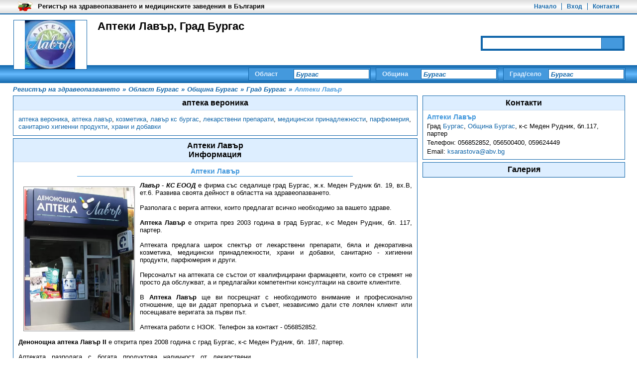

--- FILE ---
content_type: text/html; charset=utf-8
request_url: https://registarnazdraveopazvaneto.com/%D0%B0%D0%BF%D1%82%D0%B5%D0%BA%D0%B8-%D0%BB%D0%B0%D0%B2%D1%8A%D1%80
body_size: 10181
content:
<!DOCTYPE html><html lang="bg"><head><meta charset="utf-8"/><title>Аптеки Лавър, Град Бургас</title><meta name="description" content="Аптеки Лавър, Град Бургас - Информация"/><meta name="keywords" content="регистър здравеопазване, медицина българия, български здравни заведения, болници, медицински центрове,  лаборатории, зъболекари, дентални центрове"/><meta name="robots" content="all, index, follow"/><meta name="googlebot" content="archive"/><meta name="pagerank™" content="10"/><meta name="revisit" content="7 days"/><meta name="revisit-after" content="7 days"/><meta name="viewport" content="width=device-width; initial-scale=1.0;"/><meta property="og:title" content="Аптеки Лавър, Град Бургас"><meta property="og:description" content="Аптеки Лавър, Град Бургас - Информация"><meta property="og:type" content="website"><meta property="og:image" content="https://registarnazdraveopazvaneto.com/s/Apteki-Lavar-Bourgas-logo-1.webp"><link rel="shortcut icon" href="https://registarnazdraveopazvaneto.com/res/si.gif"/><style type="text/css">@CHARSET "UTF-8";*{margin:0;padding:0}body{margin:0;padding:0;font-family:Arial,Helvetica,sans-serif;font-size:13px;}h1{font-size:22px;}h2{font-size:16px;padding:5px 10px;text-align:center;}h3{font-size:14px;}a{text-decoration:none;}a:hover{text-decoration:underline;}ul{list-style:none;}li{display:inline;}table td{padding:5px 10px;text-align:center;}table th{padding:5px 15px;}header{width:100%;margin:0;}.scb{width:96%;margin:0 auto;}.scb1{width:98%;margin:0 auto;}#slb{float:left;width:66%;margin:0 1% 5px 0;}#srb{float:right;width:33%;margin:0 0 5px 0;}.stbm1,.stbm2{float:left;width:36.8%;height:237px;margin:0 0.5% 5px 0;background:#dfd;text-align:center;}#stlb,.stbm3{float:left;width:calc(100% - 620px);height:342px;margin:0 0.5% 5px 0;background:#dfd;}.stbas6{float:left;width:calc(100% - 622px);height:342px;margin:0 0.5% 5px 0;background:#dfd;}#strb{float:right;width:608px;height:342px;margin:0 0 5px 0;background:#dfd;}.stbas1,.stbsb1,.stbas2,.stbsb2{float:right;width:31%;height:237px;margin:0 0 5px 0;background:#dfd;}.stbas3,.stbsb3{float:right;width:31%;min-height:342px;margin:0 0 5px 0;background:#dfd;}section,aside{float:left;width:100%;margin-bottom:5px;}section span,article{display:block;margin:10px;}section.slsb{width:66%;}section.scb,section.srsb{width:100%;}section.slsb h2,section.srsb h2,section.scb h2{margin-bottom:5px;}#tb{position:absolute;top:0;left:0;width:100%;min-height:20px;padding:3px 0;overflow:hidden;}#tbm{float:right;text-align:right;margin:3px 0 3px 20px;font-weight:bold;font-size:12px;}#tbi{float:left;height:20px;margin-left:10px;}#tbt{float:left;max-width:50%;height:17px;margin:2px 10px;font-weight:bold;color:#000;overflow:hidden;}	#tbm li{padding:0 10px;}#tbm li:first-child{padding-left:0;}#th{position:relative;top:28px;display:block;width:96%;min-height:100px;padding:12px 2%;}#tha{display:flex;float:left;position:relative;z-index:1;width:150px;height:100px;margin-right:20px;padding:1px;align-items:center;justify-content:center;box-sizing:border-box;text-decoration:none;}#thi{display:block;width:100%;height:100%;object-fit:contain;}.searchDiv{position:absolute;right:25px;bottom:50px;width:283px;padding:3px;}.searchForm{margin:0;}.searchField{width:230px;height:18px;padding:2px 4px;border:1px solid #888;font-weight:bold;font-style:italic;}.searchButton{position:relative;display:block;float:right;width:0;height:22px;margin:1px 1px 0 0;padding-left:42px;border:none;cursor:pointer;}.searchButton:before{content:"";position:absolute;top:3px;right:16px;width:10px;height:10px;border-radius:50%;}.searchButton:after {content:"";position:absolute;top:16px;right:13px;width:6px;height:2px;-webkit-transform:rotate(45deg);-moz-transform:rotate(45deg);-ms-transform:rotate(45deg);-o-transform:rotate(45deg);}#mm{position:absolute;right:25px;bottom:28px;width:calc(100% - 200px);text-align:right;}#mm li{padding:0 4px;}#mm li.selected, #stkb a.selected{font-weight:bold;text-decoration:underline;}#mnb{float:left;width:100%;margin-top:7px;padding:5px 0;}#mn{float:right;max-width:770px;margin-right:1%;}#mn div.sb{position:relative;z-index:2;float:left;width:240px;margin-right:10px;padding:2px;font-weight:bold;}#mn label,.sl{float:left;margin:2px 5px 0 10px;text-align:right;}#mn input ,.si{position:relative;float:right;width:142px;height:16px;padding:1px 4px;font-weight:bold;font-style:italic;}#mn ul{position:absolute;top:22px;right:2px;width:150px;font-style:italic;}#mn ul.fallback {display:none;}#mn:hover ul.fallback {display:block;}#mn ul li{display:block;width:142px;padding:1px 4px;text-decoration:none;}#mn ul li:hover,#mn ul li.selected{background:#489d1e;color:#fff;}#mn #sType{width:360px;}#mn #sType input{width:212px;}#mn #sType ul{width:220px;}#mn #sType ul li{width:212px;}#bc{float:left;width:96%;padding:5px 2%;font-weight:bold;font-style:italic;}#bc li{padding-right:5px;}.stm{float:left;width:98%;margin:5px 1% 5px 1%;padding-bottom:5px;}.stm li{float:left;margin:2px;}.stm ul{float:right;}.stm li a{float:left;padding:3px 5px;font-weight:bold;text-decoration:none;}.sta ul li:before{content:"-";position:relative;margin-left:10px;left:-5px;}.sta span{display:inline;margin:0;padding:0;}.scb .sda{float:left;width:30.7%;height:109px;margin:0 0.3% 5px 0.3%;padding:10px 1%;overflow:hidden;}.slsb .sda{float:left;width:98%;height:109px;margin:0 0.3% 5px 0.3%;padding:10px 1%;overflow:hidden;}#slb .srsb .sda{float:left;width:46%;height:109px;margin:0 0.5% 5px 0.5%;padding:10px 1.5%;overflow:hidden;}.srsb .sda{float:left;width:93%;height:109px;margin:0 0.6% 5px 0.6%;padding:10px 3%;overflow:hidden;}.scam{position:relative;top:55px;left:0;}.scam a{position:absolute;margin:5px 5px 0 0;padding:2px 5px;font-weight:bold;color:#bb2000;border:1px solid #dd6000;background:#ff8200;}.scaa{float:left;margin-right:2%;}.scai{max-width:100px;padding:1px;}.sdah{float:right;width:80%;vertical-align:middle;margin-bottom:5px;padding-bottom:5px;text-align:center;font-size:14px;text-decoration:none;}.sdad{float:right;width:80%;font-style:italic;}.scan ul{float:right;padding-top:15px;}.scan li{padding:0 5px;}.scan li:first-child{padding-left:0;}.pga{float:left;width:98%;margin-bottom:5px;padding:0 1% 5px 1%;}.pgt{float:left;margin:0;font-weight:bold;font-style:italic;color:#666;}.pgt b{color:#000;}.pg{float:right;font-weight:bold;font-style:italic;text-align:right;color:#489d1e;}.pg a{color:#489d1e;margin:0 5px;}.pg i{color:#ff8200;margin:0 5px;}#asr{min-height:150px;}#asr li{claer:both;float:left;width:100%;height:119px;padding-bottom:5px;}#asr a.ssri{float:left;margin:10px;width:100px;text-align:center;}#asr a.ssra{float:left;margin:10px;width:168px;margin-left:0;font-weight:bold;font-size:12px;}#asr img{max-width:100px;max-height:70px;margin-bottom:-2px;padding:0;}#asr i{float:right;margin-right:30px;font-size:10px;}.vcard{float:left;width:96%;padding:5px 2%;}.vcard div{margin-bottom:3px;}.vcard span{display:inline;margin:0;}.map{float:right;width:99%;height:182px;}.pano{float:right;width:99%;height:182px;margin-top:2px;}#stlb .map{min-height:309px;}.bannerTop{float:left;width:600px;height:100px;padding:1px;overflow:hidden;}.bannerBig{float:left;width:300px;padding:1px;overflow:hidden;}.bannerSmall{width:100px;overflow:hidden;}.bannerSmall2{float:left;width:300px;height:100px;padding:1px;overflow:hidden;}.bannerSmall2{width:300px;height:100px;padding:1px;margin:0 auto;overflow:hidden;}.bannerLink{display:none;}footer{clear:both;float:left;width:100%;font-size:12px;}footer a{font-size:12px;}#fn{max-width:960px;padding:10px;margin:0 auto;text-align:center;}#fn li{padding:0 10px;}#fn li:first-child{clear:both;border:none;}#fcr{max-width:960px;padding:0 10px;margin:0 auto 5px auto;text-align:center;}.subscriptionGallery{float:left;padding:0;margin:5px 2%;width:96%;}.subscriptionGallery .iWrapper{float:left;width:100%;height:calc(90vw/4);}.subscriptionGallery .iWrapper .i{margin:0;font-weight:bold;color:#029199;}.subscriptionGallery .nWrapper{position:relative;float:left;width:100%;margin:2px 0 0 0;overflow:hidden;}.subscriptionGallery .tWrapper{position:absolute;top:0;}.subscriptionGallery .tWrapper img{height:150px;}.subscriptionGallery .back{display:none;position:relative;top:0;left:-19px;width:15px;height:298px;font-weight:bold;text-align:center;background:#eee;border:1px solid #bbb;cursor:pointer;}.subscriptionGallery .forward{display:none;position:relative;top:-300px;left:604px;width:15px;height:298px;font-weight:bold;text-align:center;background:#eee;border:1px solid #bbb;cursor:pointer;}.subscriptionGallery ul li{margin-right:2px;}#gImageCode{display:inline;background:#fff;border:1px solid #ccc;width:250px;height:40px;}#stlb1 h3{clear:both;display:block;width:70%;margin:10px 15% 10px 15%;padding-bottom:2px;text-align:center;}#stlb1 .sb{float:left;width:400px;margin:5px 100px;padding:2px;}#stlb1 .sl{float:left;width:130px;margin:2px 5px 0 10px;}#stlb1 .si{width:242px;padding:2px 4px;}#stlb1 .ss{float:right;margin:5px 162px 5px 100px;padding:5px 25px;font-weight:bold;cursor:pointer;}#stlb1 .errorMessage{float:right;width:230px;margin:5px 1px;padding:3px 10px;font-weight:bold;color:#c00;background:#f99;border:1px solid #c66;}.successMessage{display:none;position:absolute;right:0;top:0;z-index:20;max-width:300px;margin:5px 1px;padding:3px 10px;font-weight:bold;color:#171;background:#cec;border:1px solid #6b6;}#stlb1 .map{width:260px;height:150px;margin:0 10px 10px 20px;}#stcb{border-radius:15px;}.sth{width:88%;padding:30px 6%;margin-bottom:30px;border-top-left-radius:14px;border-top-right-radius:14px;}.sth h2{padding:0;text-align:left;font-size:28px;text-transform:uppercase;}.sth h3{margin-top:5px;font-size:20px;font-weight:normal;}.sta1{clear:both;float:left;width:90%;margin:0 5% 30px 5%;font-size:18px;}.sta1 h4{font-size:20px;margin:0 1% 20px 1%;}.stac{float:left;width:43%;margin:0 1%;}.stac p{margin-bottom:15px;}.stac img{width:100%;}.stac ul{margin:10px 0;list-style-type:disc;list-style-position:inside;}.stac li{display:list-item;margin:5px 0 5px 10px;}.sta1 .sb{clear:both;float:left;width:100%;padding-bottom:10px;margin-bottom:10px;}.sta1 .sl{clear:both;float:left;margin-bottom:10px;text-align:left;}.sta1 .si{clear:both;float:left;width:94%;margin:0 0 10px 20px;padding:10px;font-size:16px;border-radius:5px;border:1px solid #ccc;}.sta1 .si[type="radio"],.sta1 .si[type="checkbox"]{width:16px;margin:0 0 10px 20px;}.sta1 .ss{display:block;float:left;width:80%;margin-top:0;}.sta1 .slcb{margin-left:10px;}.sta1 .sbbc{clear:both;float:left;position:relative;width:100%;margin-top:10px;}.sta1 .sbb{width:20%;padding:10px;margin-right:38%;font-size:16px;border-radius:5px;background:#247;border:1px solid #025;color:#fff;font-weight:normal;}.sta2{clear:both;float:left;width:94%;margin:0 1% 20px 1%;}.sta3{float:left;width:30%;margin:0 1% 20px 1%;}.sbp{position:relative;}.sbp input{width:100%;padding:10px;font-size:16px;border-radius:5px;border:1px solid #ccc;}.sbp label {position:absolute;left:10px;top:10px;padding:0 5px;transition:all 0.2s ease-out;pointer-events:none;background-color:#fff;color:#666;}.sbp input:focus+label,.sbp input:not(:placeholder-shown)+label{top:-10px;left:8px;font-size:14px;color:#1a3d75;}.prC{width:100%;height:10px;margin-top:8px;border-radius:5px;overflow:hidden;background-color:#e0e0e0;}.prB{width:0%;height:100%;transition:width 0.3s ease;background-color:#1a3d75;}#fb-root{display:none;}.fb-page{width:80%;height:312px;margin:0 10%;}#srb .fb-page{width:100%;height:500px;margin:0;}.fbb{float:left;width:100%;height:340px;}.fbd{float:left;width:50%;}.sab,.safs,input[type="button"]{float:right;padding:5px 25px;font-weight:bold;}.sabc{position:relative;z-index:50;width:100%;}.safb{position:absolute;top:0;right:0;width:100%;padding:1px;}.safh{display:block;position:relative;height:20px;font-size:13px;padding:5px;margin-bottom:1px;font-weight:bold;}.saf{margin:0;padding:10px 20px;}.safc{float:right;width:20px;height:20px;margin-right:5px;}.safs{float:none;}.afmc{position:relative;z-index:50;width:100%;}.afc{position:absolute;top:0;right:0;width:100%;margin:5px 1px;padding:3px 10px;}.afc span{float:left;width:80%;text-align:left;}.sta1 .safb{border-radius:15px;border:1px solid #247;background:#247;}.sta1 .safh{color:#fff;border-top-left-radius:14px;border-top-right-radius:14px;border:1px solid #247;background:#247;}.sta1 .safh h4{font-size:16px;color:#fff;}.sta1 .saf{background:#fff;border-bottom-left-radius:14px;border-bottom-right-radius:14px;}.sta1 .saf .sb{clear:none;float:left;width:46%;margin:0 2%;border:none;}.sta1 .saf .si{margin:0;}.sta1 .saf #gImageCode{float:left;width:30%;height:68px;}.sta1 .saf a{clear:none;width:60%;text-align:left;}.sta1 .saf input[type="button"]{width:20%;padding:10px;margin-right:38%;font-size:16px;border-radius:5px;background:#247;border:1px solid #025;color:#fff;font-weight:normal;}.sta1 .errorMessage{clear:both;float:left;width:94%;margin:5px 0;padding:10px;border-radius:5px;font-weight:bold;color:#c00;background:#f99;border:1px solid #c66;}.cb{clear:both;}.fpbq{display:none;position:absolute;left:120px;top:0;z-index:20;border:2px solid #d89032;background:#f3ce86;}.fpbc{position:relative;margin:0;padding:2px 5px 0 5px;height:24px;color:#353620;font-size:11px;font-weight:bold;}.fpbpr{width:280px;height:4px;border:1px solid #d89032;}.fpbprb{height:4px;background:#e6b960;}.sggc{position:absolute;z-index:100;width:100%;}#uploadLogoUploader{position:absolute;top:0;left:0;width:110px;height:24px;z-index:11;}#uploadFile1Uploader{position:absolute;top:0;left:0;width:110px;height:24px;z-index:11;}#uploadFile3Uploader{position:absolute;top:0;left:0;width:110px;height:24px;z-index:11;}#uploadButton1Uploader{position:absolute;top:0;left:0;width:110px;height:24px;z-index:11;}.map-marker-label{position:absolute;z-index:0;width:50px;margin:0;padding:2px;font-size:13px;font-weight:bold;color:#b32;background:rgba(255, 255, 255, 0.8);border:1px solid #b32;border-radius:5px;overflow:hidden;display:none;}@media (min-width: 320px) and (max-width: 580px) {	#th{min-height:150px;}	#tbm{display:none;}	#tbt{width:80%;}		.searchDiv{bottom:70px;}	#strb{width:304px;height:652px;}	.stbas6{width:calc(100% - 320px);height:452px;}	section.slsb{width:98%}	#srb{width:98%;}	.slsb .sda{height:169px;}	.scai{max-width:75px;}		.stac{width:98%;}	.sta3{width:94%;}}@media (min-width: 580px) and (max-width: 725px) {	#strb{width:304px;height:684px;}	.stbas6{width:calc(100% - 320px);height:452px;}	section.slsb{width:98%}	#srb{width:98%;}	.slsb .sda{height:139px;}	.scai{max-width:75px;}		.stac{width:98%;}	.sta3{width:94%;}}@media (min-width: 725px) and (max-width: 950px) {	#strb{width:304px;height:652px;}	.stbas6{width:calc(100% - 320px);height:452px;}	.slsb .sda{height:164px;}	.scai{max-width:75px;}		.stac{width:98%;}	.sta3{width:94%;}}</style><style type="text/css" media="screen and (max-width: 480px)">@CHARSET "UTF-8";*{margin:0;padding:0}body{margin:0;padding:0;font-family:Arial,Helvetica,sans-serif;font-size:13px;background:url(http://s3.bgregistar.com/b1.png) no-repeat 0 0 fixed;}h1{float:left;width:70%;height:60px;font-size:18px;overflow:hidden;}h2{font-size:16px;padding:5px 10px;text-align:center;background:#eee;border-bottom:1px solid #ddd;}h3{font-size:14px;}a{text-decoration:none;color:#489d1e;}ul{list-style:none;}li{display:inline;}table{border:2px solid #000;border-right:1px solid #000;border-left:1px solid #000;;border-spacing:0 1px;background:#ccc;}table td{padding:5px 10px;text-align:center;border-bottom:1px solid #000;border-top:1px solid #000;background:#eee;}table th{padding:5px 15px;color:#fff;border:1px solid #000;border-left:none;background:#333;}header,.scb{max-width:980px;margin:0 auto;}#slb{float:left;width:98%;margin:0 1% 5px 0;}#srb{float:left;width:98%;margin:0 1% 5px 0;}#stlb{display:none;}#strb{display:none;}#stbsb,#stbas,#stbm{display:none;}section, aside{float:left;width:100%;margin-bottom:5px;border:1px solid #5ca539;background:#fff;}section span, article{display:block;margin:10px;}section.slsb{width:100%;background:none;border:none;}section.scb,section.srsb{width:100%;background:none;border:none;}section.slsb h2,section.srsb h2,section.scb h2{margin-bottom:5px;color:#fff;background:#489d1e;}#tb{position:absolute;top:0;left:0;width:100%;min-height:20px;padding:3px 0;overflow:hidden;background:#eee;background:-webkit-linear-gradient(top,#ddd,#fff,#ddd);background:-o-linear-gradient(top,#ddd,#fff,#ddd);background:-moz-linear-gradient(top,#ddd,#fff,#ddd);background:linear-gradient(to top,#ddd,#fff,#ddd);border-bottom:2px solid #489d1e;}#tbm{float:right;text-align:right;width:70%;margin:3px 20px;font-weight:bold;font-size:12px;overflow:hidden;}#tbi{float:left;height:20px;margin-left:10px;}#tbt{float:left;width:80%;height:17px;margin:2px 2%;font-weight:bold;color:#000;overflow:hidden;}	#tbm li{display:inline;border-left:1px solid #489d1e;padding:0 10px;}#tbm li:first-child{border:none;padding-left:0;}#th{position:relative;top:28px;display:block;width:96%;min-height:100px;padding:12px 2%;background:url(http://s3.bgregistar.com/h.png) repeat-y 0 0;}#tha{display:flex;float:left;position:relative;z-index:1;width:90px;height:60px;margin-right:10px;padding:1px;align-items:center;justify-content:center;box-sizing:border-box;text-decoration:none;}#thi{display:block;width:100%;height:100%;object-fit:contain;}.searchDiv{position:static;float:left;width:98%;padding:3px;margin-top:10px;background:#489d1e;}.searchForm{margin:0;}.searchField{width:82%;height:18px;padding:2px 4px;border:1px solid #888;font-weight:bold;font-style:italic;color:#555;}.searchButton{width:0;height:22px;padding-left:42px;background:#69bf3f url(http://s3.bgregistar.com/s.png) no-repeat 12px 3px;border:none;cursor:pointer;}#mm{display:none;}#mnb{float:left;width:100%;margin-top:24px;padding:5px 0;background:#489d1e;}#mn{float:left;width:90%;margin-left:2%;}#mn .sb{position:relative;z-index:2;float:left;width:240px;margin:0 10px 5px 0;padding:2px;background:#69bf3f;}#mn .sl{float:left;margin:2px 5px 0 10px;text-align:right;font-weight:bold;color:#fff;}#mn .ss{float:right;width:150px;font-weight:bold;font-style:italic;color:#999;}div.select {position:relative;float:right;width:142px;height:16px;padding:1px 4px;font-family:Arial;font-weight:bold;font-style:italic;background:#fff;color:#999;border:1px solid #489d1e;}span.selected{position:absolute;top:1px;left:1px;width:140px;height:14px;white-space:nowrap;overflow:hidden;}span.selected i{display:none;}#bc{float:left;width:98%;padding:5px 1%;font-weight:bold;font-style:italic;color:#489d1e;}#bc li{padding-right:5px;}.stm{float:left;width:98%;margin:5px 1% 5px 1%;padding-bottom:5px;border-bottom:1px solid #ccc;}.stm li{float:left;margin:2px;background:#69bf3f;border:1px solid #489d1e;}.stm ul{float:right;}.stm li a{float:left;padding:3px 5px;font-weight:bold;color:#fff;text-decoration:none;}.sta ul li:before{content:"-";position:relative;margin-left:10px;left:-5px;}.sta span{display:inline;margin:0;padding:0;}.sta img{max-width:98%;}.scb .sda{float:left;width:93%;height:109px;margin:0 0.6% 5px 0.6%;padding:10px 3%;background:#fff url(http://s3.bgregistar.com/h.png) repeat-y 0 0;overflow:hidden;}.slsb .sda,#slb .srsb .sda{float:left;width:93%;height:159px;margin:0 0.6% 5px 0.6%;padding:10px 3%;background:#fff url(http://s3.bgregistar.com/h.png) repeat-y 0 0;overflow:hidden;}.srsb .sda{float:left;width:93%;height:109px;margin:0 0.6% 5px 0.6%;padding:10px 3%;background:#fff url(http://s3.bgregistar.com/h.png) repeat-y 0 0;overflow:hidden;}.scam{position:relative;top:55px;left:0;}.scam a{position:absolute;margin:5px 5px 0 0;padding:2px 5px;font-weight:bold;color:#bb2000;border:1px solid #dd6000;background:#ff8200;}.scaa{float:left;width:30%;margin-right:2%;}.scai{max-width:100%;max-height:50px;padding:1px;background:#fff;border:1px solid #489d1e;}.sdah{float:right;width:68%;vertical-align:middle;margin-bottom:5px;padding-bottom:5px;text-align:center;font-size:14px;text-decoration:none;color:#489d1e;border-bottom:1px solid #489d1e;}.sdad{float:right;width:68%;font-style:italic;}.scan ul{clear:both;float:right;padding-top:5px;}.scan li{display:inline;border-left:1px solid #489d1e;padding:0 5px;}.scan li:first-child{border:none;padding-left:0;}.pga{float:left;width:98%;margin-bottom:5px;padding:0 1% 5px 1%;}.pgt{float:left;margin:0;font-weight:bold;font-style:italic;color:#666;}.pgt b{color:#000;}.pg{float:right;font-weight:bold;font-style:italic;text-align:right;color:#489d1e;}.pg a{color:#489d1e;margin:0 5px;}.pg i{color:#ff8200;margin:0 5px;}#asr{min-height:150px;}#asr li{claer:both;float:left;width:100%;height:119px;padding-bottom:5px;border-bottom:3px solid #eee;}#asr a.ssri{float:left;margin:10px;width:100px;text-align:center;border:1px solid #eee;}#asr a.ssra{float:left;margin:10px;width:168px;margin-left:0;font-weight:bold;font-size:12px;}#asr img{max-width:100px;max-height:70px;margin-bottom:-2px;padding:0;}#asr i{float:right;margin-right:30px;color:#999;font-size:10px;}.vcard{float:left;width:96%;padding:5px 2%;}.vcard div{margin-bottom:3px;}.vcard span{display:inline;margin:0;}.map{float:right;width:99%;height:182px;border:2px solid #489d1e;}.bannerTop{float:left;width:300px;height:50px;padding:1px;border:1px solid #489d1e;overflow:hidden;}.bannerBig{padding:1px;border:1px solid #a00;margin-bottom:10px;overflow:hidden;}.bannerSmall{width:100px;border:1px solid #ccc;overflow:hidden;}.bannerSmall2{float:left;width:300px;height:100px;padding:1px;border:1px solid #489d1e;overflow:hidden;}.bannerLink{display:none;}footer{clear:both;float:left;width:100%;font-size:12px;color:#333;background:#eee;background:-webkit-linear-gradient(top,#fff,#ddd);background:-o-linear-gradient(top,#fff,#ddd);background:-moz-linear-gradient(top,#fff,#ddd);background:linear-gradient(to top,#fff,#ddd);border-top:1px solid #489d1e;}footer a{font-size:12px;}#fn{max-width:960px;padding:10px;margin:0 auto;text-align:center;}#fn li{display:inline;padding:0 15px;border-right:1px solid #333;}#fn li:last-child{clear:both;border:none;}#fcr{max-width:960px;padding:0 10px;margin:0 auto 5px auto;text-align:center;}.subscriptionGallery{float:left;padding:0;margin:5px 2%;width:96%;}.subscriptionGallery .iWrapper{float:left;width:100%;height:calc(90vw*0.75);}.subscriptionGallery .iWrapper .i{font-weight:bold;color:#029199;}.subscriptionGallery .nWrapper{position:relative;float:left;width:100%;margin:2px 0 0 0;overflow:hidden;}.subscriptionGallery .tWrapper{position:absolute;top:0;}.subscriptionGallery .back{position:relative;top:0;left:-19px;width:15px;height:298px;font-weight:bold;text-align:center;background:#eee;border:1px solid #bbb;cursor:pointer;}.subscriptionGallery .forward{position:relative;top:-300px;left:604px;width:15px;height:298px;font-weight:bold;text-align:center;background:#eee;border:1px solid #bbb;cursor:pointer;}#gImageCode{display:inline;background:#fff;border:1px solid #ccc;width:250px;height:40px;}#stlb1 h3{clear:both;display:block;width:70%;margin:10px 15% 10px 15%;padding-bottom:2px;text-align:center;color:#489d1e;border-bottom:1px solid #489d1e;}#stlb1 .sb{float:left;width:400px;margin:5px 100px;padding:2px;background:#69bf3f;}#stlb1 .sl{float:left;width:130px;margin:2px 5px 0 10px;text-align:center;font-weight:bold;color:#fff;}#stlb1 .si{float:right;width:250px;font-weight:bold;font-style:italic;color:#999;}#stlb1 .ss{float:right;margin:5px 162px 5px 100px;padding:5px 25px;font-weight:bold;color:#fff;background:#69bf3f;border:1px solid #489d1e;cursor:pointer;}#stlb1 .errorMessage{float:right;width:230px;margin:5px 1px;padding:3px 10px;font-weight:bold;color:#c00;background:#f99;border:1px solid #c66;}#stlb1 .map{width:280px;height:200px;margin:0 10px 10px 10px;border:2px solid #489d1e;}</style><style type="text/css">@CHARSET "UTF-8";body{background:url(../b1.png) no-repeat 0 0 fixed;}h2{border-bottom:1px solid #cde;background:#def;}h3{color:#49d;}a{color:#16a;}table{border:2px solid #000;border-right:1px solid #000;border-left:1px solid #000;;border-spacing:0 1px;background:#ccc;}table td{border-bottom:1px solid #000;border-top:1px solid #000;background:#eee;}table th{color:#fff;border:1px solid #000;border-left:none;background:#333;}section, aside{border:1px solid #16a;background:#fff;}section.slsb,section.scb,section.srsb{border:none;background:none;}section.slsb h2,section.srsb h2,section.scb h2{color:#fff;background:#16a;}#tb{border-bottom:2px solid #16a;background:#eee;background:-webkit-linear-gradient(top,#ddd,#fff,#ddd);background:-o-linear-gradient(top,#ddd,#fff,#ddd);background:-moz-linear-gradient(top,#ddd,#fff,#ddd);background:linear-gradient(to top,#ddd,#fff,#ddd);}#tbt{color:#000;}	#tbm li{border-left:1px solid #16a;}#tbm li:first-child{border:none;}#th{background:url(../h.png) repeat-x 0 0;}#thi{border:1px solid #16a;background:#fff;}.searchDiv{background:#16a;}.searchField{color:#16a;border:1px solid #16a;}.searchButton{background:#49d url(../s.png) no-repeat 12px 3px;border:none;}#mnb{background:#16a;background:-webkit-linear-gradient(top,#16a,#6bf,#16a);background:-o-linear-gradient(top,#16a,#6bf,#16a);background:-moz-linear-gradient(top,#16a,#6bf,#16a);background:linear-gradient(to top,#16a,#6bf,#16a);}.sb{border:1px solid #16a;background:#49d;}#mn label,.sl{color:#def;}#mn input,.ss,.si{color:#16a;border:1px solid #16a;background:#fff;}#mn ul{color:#16a;border:1px solid #16a;background:#fff;}#mn ul li:hover,#mn ul li.selected{color:#fff;background:#16a;}#bc{color:#16a;}#bc i{color:#49d;}.stm{border-bottom:1px solid #cde;}.stm li{border:1px solid #16a;background:#49d;}.stm li a{color:#def;}.sda{background:#fff url(../h.png) repeat-y 0 0;}.scam a{color:#bb2000;border:1px solid #dd6000;background:#ff8200;}.scai{background:#fff;border:1px solid #16a;}.sdah{border-bottom:1px solid #16a;}.scan li{border-left:1px solid #16a;}.scan li:first-child{border:none;}.pgt{color:#666;}.pgt b{color:#000;}.pg{color:#16a;}.pg a{color:#16a;}.pg i{color:#49d;}#asr li{border-bottom:3px solid #eee;}#asr a.ssri{border:1px solid #eee;}#asr i{color:#999;}.map,.pano{border:2px solid #16a;}.bannerBig{border:1px solid #16a;}.bannerSmall{border:1px solid #16a;}.bannerSmall2{border:1px solid #16a;}footer{border-top:1px solid #16a;background:#eee;background:-webkit-linear-gradient(top,#fff,#ddd);background:-o-linear-gradient(top,#fff,#ddd);background:-moz-linear-gradient(top,#fff,#ddd);background:linear-gradient(to top,#fff,#ddd);}#fn li{border-left:1px solid #16a;}#fn li:first-child{border:none;}.subscriptionGallery .iWrapper .i{color:#16a;}.subscriptionGallery .back{background:#eee;border:1px solid #bbb;}.subscriptionGallery .forward{background:#eee;border:1px solid #bbb;}#gImageCode{border:1px solid #16a;}#stlb1 h3{border-bottom:1px solid #49d;}#stlb1 .ss{color:#fff;border:1px solid #16a;background:#49d;}#stlb1 .errorMessage{color:#c00;background:#f99;border:1px solid #c66;}#stlb1 .map{border:2px solid #489d1e;}div.select ul {border:1px solid #16a;background:#fff;}div.select ul li:hover a,div.select ul li.selected a{color:#fff;background:#16a;}.sab,.safs,input[type="button"]{color:#b20;border:1px solid #d60;background:#f80;}.safb{border:1px solid #16a;background:#49d;}.safh{color:#fff;border:1px solid #16a;background:#49d;}.saf{background:#fff;}.safc{border:1px solid #333;}.afc{color:#c00;background:#f99;border:1px solid #c66;}.fpbq{border:2px solid #d89032;background:#f3ce86;}.fpbc{color:#353620;}.fpbpr{border:1px solid #d89032;}.fpbprb{background:#e6b960;}</style></head><body><header><div id="th"><a href="https://registarnazdraveopazvaneto.com" title="Регистър на здравеопазването" id="tha"><img src="https://registarnazdraveopazvaneto.com/s/Apteki-Lavar-Bourgas-logo-1.webp" alt="Регистър на здравеопазването" id="thi"/></a><h1>Аптеки Лавър, Град Бургас</h1><div class="searchDiv"><form method="post" class="searchForm"><input id="searchField" name="searchField"  class="searchField"/><button type="submit" id="searchButton" name="searchButton" class="searchButton"><i class="searchImage"></i></button></form></div></div><div id="tb"><div class="scb"><nav id="tbm"><ul><li><a href="https://registarnazdraveopazvaneto.com" rel="nofollow">Начало</a></li><li><a href="https://registarnazdraveopazvaneto.com/вход" rel="nofollow">Вход</a></li><li><a href="https://registarnazdraveopazvaneto.com/контакт-с-нас" rel="nofollow">Контакти</a></li></ul></nav><a href="/"><img src="https://registarnazdraveopazvaneto.com/res/logo.webp" alt="Регистър на здравеопазването" id="tbi"></a><a id="tbt" href="/">Регистър на здравеопазването и медицинските заведения в България</a></div></div><div id="mnb"><nav id="mn"><div id="sDistrict" class="sb"><input type="hidden" id="shDistrict" name="shDistrict" value="3" /><label for="siDistrict" >Област</label><input id="siDistrict" name="siDistrict" value="Бургас" /></div><div id="sMunicipality" class="sb"><input type="hidden" id="shMunicipality" name="shMunicipality" value="45" /><label for="siMunicipality" >Община</label><input id="siMunicipality" name="siMunicipality" value="Бургас" /></div><div id="sPlace" class="sb"><input type="hidden" id="shPlace" name="shPlace" value="573" /><label for="siPlace" >Град/село</label><input id="siPlace" name="siPlace" value="Бургас" /></div></nav></div><nav id="bc"><ul><li><a href="https://registarnazdraveopazvaneto.com"><span>Регистър на здравеопазването</span></a></li><li class="bc">»</li><li><a href="https://registarnazdraveopazvaneto.com/област-бургас"><span>Област Бургас</span></a></li><li class="bc">»</li><li><a href="https://registarnazdraveopazvaneto.com/община-бургас"><span>Община Бургас</span></a></li><li class="bc">»</li><li><a href="https://registarnazdraveopazvaneto.com/бургас"><span>Град Бургас</span></a></li><li class="bc">»</li><li><i><span>Аптеки Лавър</span></i></li></ul><script type="application/ld+json">{"@context":"http://schema.org","@type":"BreadcrumbList","itemListElement":[{"@type":"ListItem","position":1,"name":"Регистър на здравеопазването","item":"https://registarnazdraveopazvaneto.com"},{"@type":"ListItem","position":2,"name":"Област Бургас","item":"https://registarnazdraveopazvaneto.com/област-бургас"},{"@type":"ListItem","position":3,"name":"Община Бургас","item":"https://registarnazdraveopazvaneto.com/община-бургас"},{"@type":"ListItem","position":4,"name":"Град Бургас","item":"https://registarnazdraveopazvaneto.com/бургас"},{"@type":"ListItem","position":5,"name":"Аптеки Лавър",}]}</script></nav></header><main><div class="scb"><div id="slb"><section id="stkb"><h2>аптека вероника</h2><span><a href="https://registarnazdraveopazvaneto.com/аптека-вероника">аптека вероника</a>, <a href="https://registarnazdraveopazvaneto.com/аптека-лавър">аптека лавър</a>, <a href="https://registarnazdraveopazvaneto.com/козметика">козметика</a>, <a href="https://registarnazdraveopazvaneto.com/лавър-кс-бургас">лавър кс бургас</a>, <a href="https://registarnazdraveopazvaneto.com/лекарствени-препарати">лекарствени препарати</a>, <a href="https://registarnazdraveopazvaneto.com/медицински-принадлежности">медицински принадлежности</a>, <a href="https://registarnazdraveopazvaneto.com/парфюмерия">парфюмерия</a>, <a href="https://registarnazdraveopazvaneto.com/санитарно-хигиенни-продукти">санитарно хигиенни продукти</a>, <a href="https://registarnazdraveopazvaneto.com/храни-и-добавки">храни и добавки</a></span></section><section id="stlb1"><h2>Аптеки Лавър<br/>Информация</h2><article class="sta"><h3>Аптеки Лавър</h3><div style="margin-top:10px;"><p style="text-align: justify;"><img style="float: left; padding: 1px; border: 1px solid #888888; margin: 10px;" src="https://registarnazdraveopazvaneto.com/s/Apteki-Lavar-Bourgas-1.webp" alt="" width="220" /></p>
<p style="text-align: justify;"><strong><em>Лавър - КС ЕООД</em></strong> е фирма със седалище град Бургас, ж.к. Меден Рудник бл. 19, вх.В, ет.6. Развива своята дейност в областта на здравеопазването.</p>
<p style="text-align: justify;">&nbsp;</p>
<p style="text-align: justify;">Разполага с верига аптеки, които предлагат всичко необходимо за вашето здраве.</p>
<p style="text-align: justify;">&nbsp;</p>
<p style="text-align: justify;"><strong>Аптека Лавър</strong>&nbsp;е открита през 2003 година в град Бургас, к-с Меден Рудник, бл. 117, партер.</p>
<p style="text-align: justify;">&nbsp;</p>
<p style="text-align: justify;">Аптеката предлага широк спектър от лекарствени препарати, бяла и декоративна козметика, медицински принадлежности, храни и добавки, санитарно - хигиенни продукти, парфюмерия и други.</p>
<p style="text-align: justify;"><br />Персоналът на аптеката се състои от квалифицирани фармацевти, които се стремят не просто да обслужват, а и предлагайки компетентни консултации на своите клиентите.</p>
<p style="text-align: justify;">&nbsp;</p>
<p style="text-align: justify;">В <strong>Аптека Лавър</strong> ще ви посрещнат с необходимото внимание и професионално отношение, ще ви дадат препоръка и съвет, независимо дали сте лоялен клиент или посещавате веригата за първи път.</p>
<p style="text-align: justify;">&nbsp;</p>
<p style="text-align: justify;">Аптеката работи с НЗОК. Телефон за контакт - 056852852.</p>
<p style="text-align: justify;">&nbsp;</p>
<p style="text-align: justify;"><strong>Денонощна аптека Лавър II</strong> е открита през 2008 година с град Бургас, к-с Меден Рудник, бл. 187, партер.</p>
<p style="text-align: justify;"><br /><img style="padding: 1px; border: 1px solid #888888; float: right; margin: 10px;" src="https://registarnazdraveopazvaneto.com/s/Apteki-Lavar-Bourgas-2.webp" alt="" width="300" />Аптеката разполага с богата продуктова наличност от лекарствени препарати, бяла и декоративна козметика, медицински принадлежности, храни и добавки, санитарно - хигиенни продукти, парфюмерия и други.</p>
<p style="text-align: justify;"><br />Професионалните магистър фармацевти ще ви обслужат с необходимото внимание и отношение, ще ви дадат препоръка и съвет.</p>
<p style="text-align: justify;">&nbsp;</p>
<p style="text-align: justify;">&nbsp;</p>
<p style="text-align: justify;">В <strong>Денонощна аптека Лавър II</strong> компетентните фармацевти се стремят да консултират клиентите си на най - високо ниво, без риск за тяхното здраве, а когато е необходимо препоръчват и специалист.</p>
<p style="text-align: justify;">&nbsp;</p>
<p style="text-align: justify;">Аптеката работи с НЗОК. Телефон за контакт - 056500400.</p>
<p style="text-align: justify;">&nbsp;</p>
<p style="text-align: justify;"><strong>Денонощна аптека Вероника</strong>&nbsp;функционира от 2012 година в град Поморие, ул. Княз Борис I 116.</p>
<p style="text-align: justify;">&nbsp;</p>
<p style="text-align: justify;">Предлага богата гама от лекарствени продукти, бяла и декоративна козметика, медицински консумативи, храни и добавки, санитарно - хигиенни продукти, и други.</p>
<p style="text-align: justify;">&nbsp;</p>
<p style="text-align: justify;">Клиентите се обслужват от квалифицирани магистър фармацевти, които предлагат професионална консултация за улеснение на потребителите.</p>
<p style="text-align: justify;">&nbsp;</p>
<p style="text-align: justify;"><strong>Денонощна аптека Вероника</strong> се стреми не просто да продава лекарства, а да се грижи за своите клиенти и тяхното здраве.</p>
<p style="text-align: justify;">&nbsp;</p>
<p style="text-align: justify;">Аптеката работи с НЗОК. Телефон за контакт - 059624449.</p>
<p style="text-align: justify;">&nbsp;</p></div></article></section></div><div id="srb"><section class="srb"><h2>Контакти</h2><div class="vcard"><div><h3 class="fn org i">Аптеки Лавър</h3></div><div>Град <a href="https://registarnazdraveopazvaneto.com/бургас">Бургас</a>, <a href="https://registarnazdraveopazvaneto.com/община-бургас" class="locality i">Община Бургас</a>, <span>к-с Меден Рудник, бл.117, партер</span></div><div>Телефон:&nbsp;<span>056852852, 056500400, 059624449</span></div><div class="vc">Email:&nbsp;<a href="mailto:ksarastova@abv.bg" target="_blank">ksarastova@abv.bg</a></div></div></section><section id="srgb"><h2>Галерия</h2></section></div><section class="slsb"><h2>Още Здравни заведения в Град Бургас</h2><article class="sda"><a href="https://registarnazdraveopazvaneto.com/многопрофилна-болница-за-активно-лечение-д-р-маджуров-оод" title=" Многопрофилна болница за активно лечение Д-р Маджуров ООД. " class="scaa"><img src="https://registarnazdraveopazvaneto.com/s/Mnogoprofilna-Bolnitsa-Za-Aktivno-Lechenie-D-R-Madjurov-Ood-Bourgas-logo-1.webp" alt="Многопрофилна болница за активно лечение Д-р Маджуров ООД" class="scai"/></a><h3><a href="https://registarnazdraveopazvaneto.com/многопрофилна-болница-за-активно-лечение-д-р-маджуров-оод" title=" Многопрофилна болница за активно лечение Д-р Маджуров ООД - Информация. " class="sdah">Многопрофилна болница за активно лечение Д-р Маджуров ООД, Бургас</a></h3><p class="sdad"> Многопрофилна болница за активно лечение Д-р Маджуров ООД е създадена на базата на Специализирана хирургична болница Бургас - Първата частна хирургична болница в Бургас /Третата частна болни</p><nav class="scan"><ul><li><a href="https://registarnazdraveopazvaneto.com/многопрофилна-болница-за-активно-лечение-д-р-маджуров-оод">Информация</a></li><li><a href="https://registarnazdraveopazvaneto.com/многопрофилна-болница-за-активно-лечение-д-р-маджуров-оод/структура">Структура</a></li><li><a href="https://registarnazdraveopazvaneto.com/многопрофилна-болница-за-активно-лечение-д-р-маджуров-оод/галерия">Галерия</a></li></ul></nav></article><article class="sda"><a href="https://registarnazdraveopazvaneto.com/самостоятелна-медико-диагностична-лаборатория-гогов-коруджиев-лъджева-бургас" title=" Самостоятелна медико-диагностична лаборатория Гогов-Коруджиев-Лъджева. " class="scaa"><img src="https://registarnazdraveopazvaneto.com/s/Samostoyatelna-Mediko-Diagnostichna-Laboratoriya-Gogov-Korudjiev-Ladjeva-Bourgas-logo-1.webp" alt="Самостоятелна медико-диагностична лаборатория Гогов-Коруджиев-Лъджева" class="scai"/></a><h3><a href="https://registarnazdraveopazvaneto.com/самостоятелна-медико-диагностична-лаборатория-гогов-коруджиев-лъджева-бургас" title=" Самостоятелна медико-диагностична лаборатория Гогов-Коруджиев-Лъджева - Информация. " class="sdah">Самостоятелна медико-диагностична лаборатория Гогов-Коруджиев-Лъджева, Бургас</a></h3><p class="sdad"> Самостоятелна медико-диагностична лаборатория Гогов-Коруджиев-Лъджева е създадена през 2005 година в град Бургас.Специализирана в областта на микробиологичните и паразитологични изсле</p><nav class="scan"><ul><li><a href="https://registarnazdraveopazvaneto.com/самостоятелна-медико-диагностична-лаборатория-гогов-коруджиев-лъджева-бургас">Информация</a></li><li><a href="https://registarnazdraveopazvaneto.com/самостоятелна-медико-диагностична-лаборатория-гогов-коруджиев-лъджева-бургас/изследвания">Изследвания</a></li><li><a href="https://registarnazdraveopazvaneto.com/самостоятелна-медико-диагностична-лаборатория-гогов-коруджиев-лъджева-бургас/контакти">Контакти</a></li></ul></nav></article><article class="sda"><a href="https://registarnazdraveopazvaneto.com/медицински-център-лайф-хоспитал-еоод" title=" Медицински център - Лайф Хоспитал ЕООД. " class="scaa"><img src="https://registarnazdraveopazvaneto.com/s/Meditsinski-Tsentar-Layf-Hospital-Eood-Bourgas-logo-1.webp" alt="Медицински център - Лайф Хоспитал ЕООД" class="scai"/></a><h3><a href="https://registarnazdraveopazvaneto.com/медицински-център-лайф-хоспитал-еоод" title=" Медицински център - Лайф Хоспитал ЕООД - Информация. " class="sdah">Медицински център - Лайф Хоспитал ЕООД, Бургас</a></h3><p class="sdad"> Медицински център Лайф Хоспитал ЕООД се намира  на бул. Димитър Димов, на сто метра от изхода на Бургас за Слънчев бряг и Варна. Местонахождението и атрактивният външен вид го правят ле</p><nav class="scan"><ul><li><a href="https://registarnazdraveopazvaneto.com/медицински-център-лайф-хоспитал-еоод">Информация</a></li><li><a href="https://registarnazdraveopazvaneto.com/медицински-център-лайф-хоспитал-еоод/екип">Екип</a></li><li><a href="https://registarnazdraveopazvaneto.com/медицински-център-лайф-хоспитал-еоод/контакти">Контакти</a></li></ul></nav></article><article class="sda"><a href="https://registarnazdraveopazvaneto.com/дкц-свети-георги-победоносец-еоод" title=" ДКЦ Свети Георги Победоносец ЕООД. " class="scaa"><img src="https://registarnazdraveopazvaneto.com/s/Dkts-Sveti-Georgi-Pobedonosets-Eood-Bourgas-logo-1.webp" alt="ДКЦ Свети Георги Победоносец ЕООД" class="scai"/></a><h3><a href="https://registarnazdraveopazvaneto.com/дкц-свети-георги-победоносец-еоод" title=" ДКЦ Свети Георги Победоносец ЕООД - Информация. " class="sdah">ДКЦ Свети Георги Победоносец ЕООД, Бургас</a></h3><p class="sdad"> ДКЦ Свети Георги Победоносец ЕООД е здравно заведение за специализирана извънболнична медицинска помощ в град Бургас, ул. Ванче Михайлов 1. Предоставя на своите пациенти и дого</p><nav class="scan"><ul><li><a href="https://registarnazdraveopazvaneto.com/дкц-свети-георги-победоносец-еоод">Информация</a></li><li><a href="https://registarnazdraveopazvaneto.com/дкц-свети-георги-победоносец-еоод/кабинети">Кабинети</a></li><li><a href="https://registarnazdraveopazvaneto.com/дкц-свети-георги-победоносец-еоод/лаборатории">Лаборатории</a></li></ul></nav></article><article class="sda"><a href="https://registarnazdraveopazvaneto.com/многопрофилна-болница-за-активно-лечение-лайф-хоспитал-еоод" title=" Многопрофилна болница за активно лечение - Лайф Хоспитал ЕООД. " class="scaa"><img src="https://registarnazdraveopazvaneto.com/s/Mnogoprofilna-Bolnitsa-Za-Aktivno-Lechenie-Layf-Hospital-Eood-Bourgas-logo-1.webp" alt="Многопрофилна болница за активно лечение - Лайф Хоспитал ЕООД" class="scai"/></a><h3><a href="https://registarnazdraveopazvaneto.com/многопрофилна-болница-за-активно-лечение-лайф-хоспитал-еоод" title=" Многопрофилна болница за активно лечение - Лайф Хоспитал ЕООД - Информация. " class="sdah">Многопрофилна болница за активно лечение - Лайф Хоспитал ЕООД, Бургас</a></h3><p class="sdad"> Многопрофилна болница за активно лечение - Лайф Хоспитал е открита през 2007 година. През всички тези години посредством своята дейност, лечебното заведение затвърди добрия си имидж н</p><nav class="scan"><ul><li><a href="https://registarnazdraveopazvaneto.com/многопрофилна-болница-за-активно-лечение-лайф-хоспитал-еоод">Информация</a></li><li><a href="https://registarnazdraveopazvaneto.com/многопрофилна-болница-за-активно-лечение-лайф-хоспитал-еоод/медицински-център">Медицински център</a></li><li><a href="https://registarnazdraveopazvaneto.com/многопрофилна-болница-за-активно-лечение-лайф-хоспитал-еоод/контакти">Контакти</a></li></ul></nav></article><article class="sda"><a href="https://registarnazdraveopazvaneto.com/индивидуална-практика-за-първична-помощ-по-дентална-медицина-д-р-д-к-марангозова" title=" ИНДИВИДУАЛНА ПРАКТИКА ЗА ПЪРВИЧНА ПОМОЩ ПО ДЕНТАЛНА МЕДИЦИНА - Д-Р Д. К. МАРАНГОЗОВА. " class="scaa"><img src="https://registarnazdraveopazvaneto.com/s/Individualna-Praktika-Za-Parvichna-Pomosht-Po-Dentalna-Meditsina-D-R-D-K-Marangozova-Bourgas-logo-1.webp" alt="ИНДИВИДУАЛНА ПРАКТИКА ЗА ПЪРВИЧНА ПОМОЩ ПО ДЕНТАЛНА МЕДИЦИНА - Д-Р Д. К. МАРАНГОЗОВА" class="scai"/></a><h3><a href="https://registarnazdraveopazvaneto.com/индивидуална-практика-за-първична-помощ-по-дентална-медицина-д-р-д-к-марангозова" title=" ИНДИВИДУАЛНА ПРАКТИКА ЗА ПЪРВИЧНА ПОМОЩ ПО ДЕНТАЛНА МЕДИЦИНА - Д-Р Д. К. МАРАНГОЗОВА - Информация. " class="sdah">ИНДИВИДУАЛНА ПРАКТИКА ЗА ПЪРВИЧНА ПОМОЩ ПО ДЕНТАЛНА МЕДИЦИНА - Д-Р Д. К. МАРАНГОЗОВА, Бургас</a></h3><p class="sdad"> Д-Р ДИМИТРИНА МАРАНГОЗОВА е практикуващ дентален специалист. Кабинетът по дентална медицина на Д-р Марангозова се намира в град Бургас, к-с Славейков, бл. 139, ет. 1. Предл</p><nav class="scan"><ul><li><a href="https://registarnazdraveopazvaneto.com/индивидуална-практика-за-първична-помощ-по-дентална-медицина-д-р-д-к-марангозова">Информация</a></li><li><a href="https://registarnazdraveopazvaneto.com/индивидуална-практика-за-първична-помощ-по-дентална-медицина-д-р-д-к-марангозова/услуги">Услуги</a></li><li><a href="https://registarnazdraveopazvaneto.com/индивидуална-практика-за-първична-помощ-по-дентална-медицина-д-р-д-к-марангозова/галерия">Галерия</a></li></ul></nav></article><article class="sda"><a href="https://registarnazdraveopazvaneto.com/лиа-аиппмп-по-дентална-медицина-бургас" title=" ЛИА - АИППМП ПО ДЕНТАЛНА МЕДИЦИНА ЕООД. " class="scaa"><img src="https://registarnazdraveopazvaneto.com/res/logo.png" alt="Регистър на здравеопазването" class="scai"/></a><h3><a href="https://registarnazdraveopazvaneto.com/лиа-аиппмп-по-дентална-медицина-бургас" title=" ЛИА - АИППМП ПО ДЕНТАЛНА МЕДИЦИНА ЕООД - Информация. " class="sdah">ЛИА - АИППМП ПО ДЕНТАЛНА МЕДИЦИНА ЕООД, Бургас</a></h3><p class="sdad">  ЛИА - АИППМП ПО ДЕНТАЛНА МЕДИЦИНА ЕООД е със седлище град Бургас, ж.к. Меден рудник, бл. 487, вх. В, ет. 1. Телефон за контакт - 0896612118. Д-р Лидия Кънчева - Скопп е дентал</p><nav class="scan"><ul><li><a href="https://registarnazdraveopazvaneto.com/лиа-аиппмп-по-дентална-медицина-бургас">Информация</a></li></ul></nav></article><article class="sda"><a href="https://registarnazdraveopazvaneto.com/апимп-индивидуална-практика-д-р-панекова-бургас" title=" АПИМП - ИНДИВИДУАЛНА ПРАКТИКА - Д-Р ПАНЕКОВА. " class="scaa"><img src="https://registarnazdraveopazvaneto.com/res/logo.png" alt="Регистър на здравеопазването" class="scai"/></a><h3><a href="https://registarnazdraveopazvaneto.com/апимп-индивидуална-практика-д-р-панекова-бургас" title=" АПИМП - ИНДИВИДУАЛНА ПРАКТИКА - Д-Р ПАНЕКОВА - Информация. " class="sdah">АПИМП - ИНДИВИДУАЛНА ПРАКТИКА - Д-Р ПАНЕКОВА, Бургас</a></h3><p class="sdad"> АПИМП - ИНДИВИДУАЛНА ПРАКТИКА - Д-Р ПАНЕКОВА - общопрактикуващ лекар, оказващ първична доболнична медицинска помощ. Предлага диагностика, консултации и лечение на пациенти в гр. Бурга</p><nav class="scan"><ul><li><a href="https://registarnazdraveopazvaneto.com/апимп-индивидуална-практика-д-р-панекова-бургас">Информация</a></li></ul></nav></article><article class="sda"><a href="https://registarnazdraveopazvaneto.com/д-р-севилджан-ремзи-фейзова-хелт-хелп-агппимп-бургас" title=" Д-Р СЕВИЛДЖАН РЕМЗИ ФЕЙЗОВА - ХЕЛТ ХЕЛП - АГППИМП ООД. " class="scaa"><img src="https://registarnazdraveopazvaneto.com/res/logo.png" alt="Регистър на здравеопазването" class="scai"/></a><h3><a href="https://registarnazdraveopazvaneto.com/д-р-севилджан-ремзи-фейзова-хелт-хелп-агппимп-бургас" title=" Д-Р СЕВИЛДЖАН РЕМЗИ ФЕЙЗОВА - ХЕЛТ ХЕЛП - АГППИМП ООД - Информация. " class="sdah">Д-Р СЕВИЛДЖАН РЕМЗИ ФЕЙЗОВА - ХЕЛТ ХЕЛП - АГППИМП ООД, Бургас</a></h3><p class="sdad">Д-Р СЕВИЛДЖАН РЕМЗИ ФЕЙЗОВА - ХЕЛТ ХЕЛП - АГППИМП ООД - Общопрактикуващи лекари, оказващи първична доболнична медицинска помощ. Практикуващи лекари, извършващи диагностика, лечение, рехабилит</p><nav class="scan"><ul><li><a href="https://registarnazdraveopazvaneto.com/д-р-севилджан-ремзи-фейзова-хелт-хелп-агппимп-бургас">Информация</a></li></ul></nav></article></section></div></main><footer><nav id="fn"><ul><li><a href="https://registarnazdraveopazvaneto.com" rel="nofollow">Начало</a></li><li><a href="https://registarnazdraveopazvaneto.com/вход" rel="nofollow">Вход</a></li><li><a href="https://registarnazdraveopazvaneto.com/абонамент" rel="nofollow">Абонамент</a></li><li><a href="https://registarnazdraveopazvaneto.com/общи-условия" rel="nofollow">Общи условия</a></li><li><a href="https://registarnazdraveopazvaneto.com/контакт-с-нас" rel="nofollow">Контакти</a></li></ul></nav><div id="fcr">2012 - 2026 &copy; <a href="/">Регистър на здравеопазването</a></div></footer><script src="https://registarnazdraveopazvaneto.com/res/js/registar.js" type="text/javascript"></script><script>(function(i,s,o,g,r,a,m){i['GoogleAnalyticsObject']=r;i[r]=i[r]||function(){(i[r].q=i[r].q||[]).push(arguments)},i[r].l=1*new Date();a=s.createElement(o),m=s.getElementsByTagName(o)[0];a.async=1;a.src=g;m.parentNode.insertBefore(a,m)})(window,document,'script','//www.google-analytics.com/analytics.js','ga');ga('create','UA-30509859-5','auto');ga('send','pageview');</script></body></html>

--- FILE ---
content_type: text/plain
request_url: https://www.google-analytics.com/j/collect?v=1&_v=j102&a=1663956934&t=pageview&_s=1&dl=https%3A%2F%2Fregistarnazdraveopazvaneto.com%2F%25D0%25B0%25D0%25BF%25D1%2582%25D0%25B5%25D0%25BA%25D0%25B8-%25D0%25BB%25D0%25B0%25D0%25B2%25D1%258A%25D1%2580&ul=en-us%40posix&dt=%D0%90%D0%BF%D1%82%D0%B5%D0%BA%D0%B8%20%D0%9B%D0%B0%D0%B2%D1%8A%D1%80%2C%20%D0%93%D1%80%D0%B0%D0%B4%20%D0%91%D1%83%D1%80%D0%B3%D0%B0%D1%81&sr=1280x720&vp=1280x720&_u=IEBAAEABAAAAACAAI~&jid=247501191&gjid=626017681&cid=653725693.1768513197&tid=UA-30509859-5&_gid=643165041.1768513197&_r=1&_slc=1&z=1544286740
body_size: -455
content:
2,cG-SSD7JECH8P